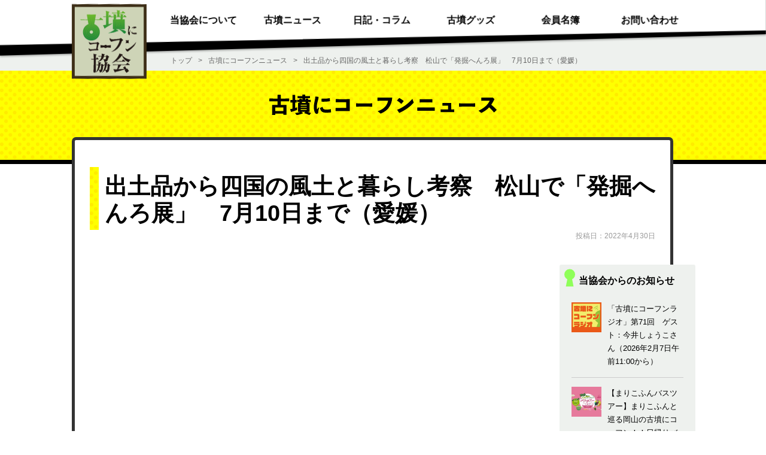

--- FILE ---
content_type: text/html; charset=UTF-8
request_url: https://kofun.jp/news/%E5%87%BA%E5%9C%9F%E5%93%81%E3%81%8B%E3%82%89%E5%9B%9B%E5%9B%BD%E3%81%AE%E9%A2%A8%E5%9C%9F%E3%81%A8%E6%9A%AE%E3%82%89%E3%81%97%E8%80%83%E5%AF%9F%E3%80%80%E6%9D%BE%E5%B1%B1%E3%81%A7%E3%80%8C%E7%99%BA
body_size: 29045
content:
<!DOCTYPE html>

<html lang="ja">

	<head prefix="og: http://ogp.me/ns# fb: http://ogp.me/ns/fb# article: http://ogp.me/ns/article#">

		<meta charset="UTF-8">
		<meta name="viewport" content="width=device-width, initial-scale=1.0" >
		<link rel="shortcut icon" href="https://kofun.jp/wordpress/wp-content/themes/kofun_ni_kohfun/image/favicon.ico">

		<meta property="og:title" content="出土品から四国の風土と暮らし考察　松山で「発掘へんろ展」　7月10日まで（愛媛） &#8211; 古墳にコーフン協会">
		<meta property="og:type" content="article">
		<meta property="og:url" content="https://kofun.jp/news/%E5%87%BA%E5%9C%9F%E5%93%81%E3%81%8B%E3%82%89%E5%9B%9B%E5%9B%BD%E3%81%AE%E9%A2%A8%E5%9C%9F%E3%81%A8%E6%9A%AE%E3%82%89%E3%81%97%E8%80%83%E5%AF%9F%E3%80%80%E6%9D%BE%E5%B1%B1%E3%81%A7%E3%80%8C%E7%99%BA">

				<meta property="og:image" content="https://kofun.jp/wordpress/wp-content/themes/kofun_ni_kohfun/image/base/logo_ogp.png" />
		
		<meta property="fb:app_id" content="502563209812825" />
				<meta name="twitter:card" content="summary">
		
		<meta property="og:site_name" content="古墳にコーフン協会">

				<meta property="og:description" content="...">
		<meta property="og:locale" content="ja_JP">


		<title>出土品から四国の風土と暮らし考察　松山で「発掘へんろ展」　7月10日まで（愛媛） &#8211; 古墳にコーフン協会</title>
<meta name='robots' content='max-image-preview:large' />
	<style>img:is([sizes="auto" i], [sizes^="auto," i]) { contain-intrinsic-size: 3000px 1500px }</style>
	<style id='classic-theme-styles-inline-css' type='text/css'>
/*! This file is auto-generated */
.wp-block-button__link{color:#fff;background-color:#32373c;border-radius:9999px;box-shadow:none;text-decoration:none;padding:calc(.667em + 2px) calc(1.333em + 2px);font-size:1.125em}.wp-block-file__button{background:#32373c;color:#fff;text-decoration:none}
</style>
<style id='global-styles-inline-css' type='text/css'>
:root{--wp--preset--aspect-ratio--square: 1;--wp--preset--aspect-ratio--4-3: 4/3;--wp--preset--aspect-ratio--3-4: 3/4;--wp--preset--aspect-ratio--3-2: 3/2;--wp--preset--aspect-ratio--2-3: 2/3;--wp--preset--aspect-ratio--16-9: 16/9;--wp--preset--aspect-ratio--9-16: 9/16;--wp--preset--color--black: #000000;--wp--preset--color--cyan-bluish-gray: #abb8c3;--wp--preset--color--white: #ffffff;--wp--preset--color--pale-pink: #f78da7;--wp--preset--color--vivid-red: #cf2e2e;--wp--preset--color--luminous-vivid-orange: #ff6900;--wp--preset--color--luminous-vivid-amber: #fcb900;--wp--preset--color--light-green-cyan: #7bdcb5;--wp--preset--color--vivid-green-cyan: #00d084;--wp--preset--color--pale-cyan-blue: #8ed1fc;--wp--preset--color--vivid-cyan-blue: #0693e3;--wp--preset--color--vivid-purple: #9b51e0;--wp--preset--gradient--vivid-cyan-blue-to-vivid-purple: linear-gradient(135deg,rgba(6,147,227,1) 0%,rgb(155,81,224) 100%);--wp--preset--gradient--light-green-cyan-to-vivid-green-cyan: linear-gradient(135deg,rgb(122,220,180) 0%,rgb(0,208,130) 100%);--wp--preset--gradient--luminous-vivid-amber-to-luminous-vivid-orange: linear-gradient(135deg,rgba(252,185,0,1) 0%,rgba(255,105,0,1) 100%);--wp--preset--gradient--luminous-vivid-orange-to-vivid-red: linear-gradient(135deg,rgba(255,105,0,1) 0%,rgb(207,46,46) 100%);--wp--preset--gradient--very-light-gray-to-cyan-bluish-gray: linear-gradient(135deg,rgb(238,238,238) 0%,rgb(169,184,195) 100%);--wp--preset--gradient--cool-to-warm-spectrum: linear-gradient(135deg,rgb(74,234,220) 0%,rgb(151,120,209) 20%,rgb(207,42,186) 40%,rgb(238,44,130) 60%,rgb(251,105,98) 80%,rgb(254,248,76) 100%);--wp--preset--gradient--blush-light-purple: linear-gradient(135deg,rgb(255,206,236) 0%,rgb(152,150,240) 100%);--wp--preset--gradient--blush-bordeaux: linear-gradient(135deg,rgb(254,205,165) 0%,rgb(254,45,45) 50%,rgb(107,0,62) 100%);--wp--preset--gradient--luminous-dusk: linear-gradient(135deg,rgb(255,203,112) 0%,rgb(199,81,192) 50%,rgb(65,88,208) 100%);--wp--preset--gradient--pale-ocean: linear-gradient(135deg,rgb(255,245,203) 0%,rgb(182,227,212) 50%,rgb(51,167,181) 100%);--wp--preset--gradient--electric-grass: linear-gradient(135deg,rgb(202,248,128) 0%,rgb(113,206,126) 100%);--wp--preset--gradient--midnight: linear-gradient(135deg,rgb(2,3,129) 0%,rgb(40,116,252) 100%);--wp--preset--font-size--small: 13px;--wp--preset--font-size--medium: 20px;--wp--preset--font-size--large: 36px;--wp--preset--font-size--x-large: 42px;--wp--preset--spacing--20: 0.44rem;--wp--preset--spacing--30: 0.67rem;--wp--preset--spacing--40: 1rem;--wp--preset--spacing--50: 1.5rem;--wp--preset--spacing--60: 2.25rem;--wp--preset--spacing--70: 3.38rem;--wp--preset--spacing--80: 5.06rem;--wp--preset--shadow--natural: 6px 6px 9px rgba(0, 0, 0, 0.2);--wp--preset--shadow--deep: 12px 12px 50px rgba(0, 0, 0, 0.4);--wp--preset--shadow--sharp: 6px 6px 0px rgba(0, 0, 0, 0.2);--wp--preset--shadow--outlined: 6px 6px 0px -3px rgba(255, 255, 255, 1), 6px 6px rgba(0, 0, 0, 1);--wp--preset--shadow--crisp: 6px 6px 0px rgba(0, 0, 0, 1);}:where(.is-layout-flex){gap: 0.5em;}:where(.is-layout-grid){gap: 0.5em;}body .is-layout-flex{display: flex;}.is-layout-flex{flex-wrap: wrap;align-items: center;}.is-layout-flex > :is(*, div){margin: 0;}body .is-layout-grid{display: grid;}.is-layout-grid > :is(*, div){margin: 0;}:where(.wp-block-columns.is-layout-flex){gap: 2em;}:where(.wp-block-columns.is-layout-grid){gap: 2em;}:where(.wp-block-post-template.is-layout-flex){gap: 1.25em;}:where(.wp-block-post-template.is-layout-grid){gap: 1.25em;}.has-black-color{color: var(--wp--preset--color--black) !important;}.has-cyan-bluish-gray-color{color: var(--wp--preset--color--cyan-bluish-gray) !important;}.has-white-color{color: var(--wp--preset--color--white) !important;}.has-pale-pink-color{color: var(--wp--preset--color--pale-pink) !important;}.has-vivid-red-color{color: var(--wp--preset--color--vivid-red) !important;}.has-luminous-vivid-orange-color{color: var(--wp--preset--color--luminous-vivid-orange) !important;}.has-luminous-vivid-amber-color{color: var(--wp--preset--color--luminous-vivid-amber) !important;}.has-light-green-cyan-color{color: var(--wp--preset--color--light-green-cyan) !important;}.has-vivid-green-cyan-color{color: var(--wp--preset--color--vivid-green-cyan) !important;}.has-pale-cyan-blue-color{color: var(--wp--preset--color--pale-cyan-blue) !important;}.has-vivid-cyan-blue-color{color: var(--wp--preset--color--vivid-cyan-blue) !important;}.has-vivid-purple-color{color: var(--wp--preset--color--vivid-purple) !important;}.has-black-background-color{background-color: var(--wp--preset--color--black) !important;}.has-cyan-bluish-gray-background-color{background-color: var(--wp--preset--color--cyan-bluish-gray) !important;}.has-white-background-color{background-color: var(--wp--preset--color--white) !important;}.has-pale-pink-background-color{background-color: var(--wp--preset--color--pale-pink) !important;}.has-vivid-red-background-color{background-color: var(--wp--preset--color--vivid-red) !important;}.has-luminous-vivid-orange-background-color{background-color: var(--wp--preset--color--luminous-vivid-orange) !important;}.has-luminous-vivid-amber-background-color{background-color: var(--wp--preset--color--luminous-vivid-amber) !important;}.has-light-green-cyan-background-color{background-color: var(--wp--preset--color--light-green-cyan) !important;}.has-vivid-green-cyan-background-color{background-color: var(--wp--preset--color--vivid-green-cyan) !important;}.has-pale-cyan-blue-background-color{background-color: var(--wp--preset--color--pale-cyan-blue) !important;}.has-vivid-cyan-blue-background-color{background-color: var(--wp--preset--color--vivid-cyan-blue) !important;}.has-vivid-purple-background-color{background-color: var(--wp--preset--color--vivid-purple) !important;}.has-black-border-color{border-color: var(--wp--preset--color--black) !important;}.has-cyan-bluish-gray-border-color{border-color: var(--wp--preset--color--cyan-bluish-gray) !important;}.has-white-border-color{border-color: var(--wp--preset--color--white) !important;}.has-pale-pink-border-color{border-color: var(--wp--preset--color--pale-pink) !important;}.has-vivid-red-border-color{border-color: var(--wp--preset--color--vivid-red) !important;}.has-luminous-vivid-orange-border-color{border-color: var(--wp--preset--color--luminous-vivid-orange) !important;}.has-luminous-vivid-amber-border-color{border-color: var(--wp--preset--color--luminous-vivid-amber) !important;}.has-light-green-cyan-border-color{border-color: var(--wp--preset--color--light-green-cyan) !important;}.has-vivid-green-cyan-border-color{border-color: var(--wp--preset--color--vivid-green-cyan) !important;}.has-pale-cyan-blue-border-color{border-color: var(--wp--preset--color--pale-cyan-blue) !important;}.has-vivid-cyan-blue-border-color{border-color: var(--wp--preset--color--vivid-cyan-blue) !important;}.has-vivid-purple-border-color{border-color: var(--wp--preset--color--vivid-purple) !important;}.has-vivid-cyan-blue-to-vivid-purple-gradient-background{background: var(--wp--preset--gradient--vivid-cyan-blue-to-vivid-purple) !important;}.has-light-green-cyan-to-vivid-green-cyan-gradient-background{background: var(--wp--preset--gradient--light-green-cyan-to-vivid-green-cyan) !important;}.has-luminous-vivid-amber-to-luminous-vivid-orange-gradient-background{background: var(--wp--preset--gradient--luminous-vivid-amber-to-luminous-vivid-orange) !important;}.has-luminous-vivid-orange-to-vivid-red-gradient-background{background: var(--wp--preset--gradient--luminous-vivid-orange-to-vivid-red) !important;}.has-very-light-gray-to-cyan-bluish-gray-gradient-background{background: var(--wp--preset--gradient--very-light-gray-to-cyan-bluish-gray) !important;}.has-cool-to-warm-spectrum-gradient-background{background: var(--wp--preset--gradient--cool-to-warm-spectrum) !important;}.has-blush-light-purple-gradient-background{background: var(--wp--preset--gradient--blush-light-purple) !important;}.has-blush-bordeaux-gradient-background{background: var(--wp--preset--gradient--blush-bordeaux) !important;}.has-luminous-dusk-gradient-background{background: var(--wp--preset--gradient--luminous-dusk) !important;}.has-pale-ocean-gradient-background{background: var(--wp--preset--gradient--pale-ocean) !important;}.has-electric-grass-gradient-background{background: var(--wp--preset--gradient--electric-grass) !important;}.has-midnight-gradient-background{background: var(--wp--preset--gradient--midnight) !important;}.has-small-font-size{font-size: var(--wp--preset--font-size--small) !important;}.has-medium-font-size{font-size: var(--wp--preset--font-size--medium) !important;}.has-large-font-size{font-size: var(--wp--preset--font-size--large) !important;}.has-x-large-font-size{font-size: var(--wp--preset--font-size--x-large) !important;}
:where(.wp-block-post-template.is-layout-flex){gap: 1.25em;}:where(.wp-block-post-template.is-layout-grid){gap: 1.25em;}
:where(.wp-block-columns.is-layout-flex){gap: 2em;}:where(.wp-block-columns.is-layout-grid){gap: 2em;}
:root :where(.wp-block-pullquote){font-size: 1.5em;line-height: 1.6;}
</style>
<link rel='stylesheet' id='kofun_style-css' href='https://kofun.jp/wordpress/wp-content/themes/kofun_ni_kohfun/style.css?ver=6.8.3' type='text/css' media='all' />
<link rel='stylesheet' id='kofun_common-css' href='https://kofun.jp/wordpress/wp-content/themes/kofun_ni_kohfun/css/common.css?date=202106171827&#038;ver=6.8.3' type='text/css' media='all' />
<link rel='stylesheet' id='kofun_single-css' href='https://kofun.jp/wordpress/wp-content/themes/kofun_ni_kohfun/css/single.css?ver=6.8.3' type='text/css' media='all' />
<link rel='stylesheet' id='kofun_news-css' href='https://kofun.jp/wordpress/wp-content/themes/kofun_ni_kohfun/css/news.css?ver=6.8.3' type='text/css' media='all' />
<link rel="canonical" href="https://kofun.jp/news/%e5%87%ba%e5%9c%9f%e5%93%81%e3%81%8b%e3%82%89%e5%9b%9b%e5%9b%bd%e3%81%ae%e9%a2%a8%e5%9c%9f%e3%81%a8%e6%9a%ae%e3%82%89%e3%81%97%e8%80%83%e5%af%9f%e3%80%80%e6%9d%be%e5%b1%b1%e3%81%a7%e3%80%8c%e7%99%ba" />

		
	</head>

	<body>

		
		<!-- ヘッダー -->

					<header>
		
			<div class="ly_outWrapper">
				<div class="ly_header">
					<div class="bl_headerOuter-bg">
						<div class="bl_headerInnerLogoWrapper">
							<!-- ロゴ出力 -->
															<div id="js_headerInnerLogo" class="bl_headerInnerLogo">
									<a href="/" class="bl_headerInnerLogoLink"><img src="https://kofun.jp/wordpress/wp-content/themes/kofun_ni_kohfun/image/base/logo.svg" alt="古墳にコーフン協会" width="125" height="125" class="bl_headerInnerLogoImage"></a>
								</div>
														<!-- //ロゴ出力 -->
						</div>

						<div class="bl_headerOuter-front">
							<div class="ly_innerM">
								<div class="bl_headerInner">
									<nav>
										<ul id="js_headerMenuList" class="bl_headerMenuList">
											<li class="bl_headerMenuListItem"><a href="/about" class="bl_headerMenuListItemLink">当協会について</a></li>
											<li class="bl_headerMenuListItem spShow"><a href="/newscat/info" class="bl_headerMenuListItemLink">当協会のお知らせ</a></li>
											<li class="bl_headerMenuListItem spShow"><a href="/news/kofun_radio" class="bl_headerMenuListItemLink">古墳ラジオ</a></li>
											<li class="bl_headerMenuListItem"><a href="/news" class="bl_headerMenuListItemLink">古墳ニュース</a></li>
											<li class="bl_headerMenuListItem"><a href="/diary_column" class="bl_headerMenuListItemLink">日記・コラム</a></li>
											<li class="bl_headerMenuListItem"><a href="/goods" class="bl_headerMenuListItemLink">古墳グッズ</a></li>
											<li class="bl_headerMenuListItem"><a href="/member" class="bl_headerMenuListItemLink">会員名簿</a></li>
											<li class="bl_headerMenuListItem"><a href="/inquiry" class="bl_headerMenuListItemLink">お問い合わせ</a></li>
										</ul>
										<button type="button" id="js_headerMenuBtn" class="bl_headerMenuBtn">メニュー</button>
									</nav>
								</div>
							</div>
						</div>
					</div>
				</div>
			</div>
		</header>
		<!-- //ヘッダー -->


<!-- パンくずリスト -->
<div class="ly_outWrapper">
	<div class="ly_breadcrumbs hp_bgColor_lightGray">
		<div class="ly_innerM">
			<ol itemscope="" itemtype="https://schema.org/BreadcrumbList" class="bl_breadcrumbsUnit">
				<li itemprop="itemListElement" itemscope="" itemtype="https://schema.org/ListItem" class="bl_breadcrumbs">
					<a itemprop="item" href="/" class="bl_breadcrumbsLink">
						<span itemprop="name">トップ</span>
					</a>
					<meta itemprop="position" content="1">
				</li>
				<li itemprop="itemListElement" itemscope="" itemtype="https://schema.org/ListItem" class="bl_breadcrumbs">
					<a itemprop="item" href="/news" class="bl_breadcrumbsLink">
						<span itemprop="name">古墳にコーフンニュース</span>
					</a>
					<meta itemprop="position" content="2">
				</li>
				<li class="bl_breadcrumbs">出土品から四国の風土と暮らし考察　松山で「発掘へんろ展」　7月10日まで（愛媛）</li>
			</ol>
		</div>
	</div>
</div>
<!-- //パンくずリスト -->

<main id="news" class="un_newsOuter">
	<!-- 古墳にコーフンニュースロゴ -->
	<div class="ly_outWrapper">
		<div class="bl_singleNewsLogoOuter">
			<div class="ly_innerM">
				<div class="bl_newsLogoWrapper">
					<img src="https://kofun.jp/wordpress/wp-content/themes/kofun_ni_kohfun/image/top/top_news_title.svg" alt="古墳にコーフンニュース" width="506" height="45" class="bl_singleNewsLogoImage">
				</div>
			</div>
		</div>
	</div>
	<!-- //古墳にコーフンニュースロゴ -->

	<div class="ly_outWrapper">
		<div class="ly_innerM">
			<div class="bl_singleOuter">

				<div class="bl_singleTitleWrapper">
					<h1 class="el_singleTitle">
						<span class="el_singleTitle-text">出土品から四国の風土と暮らし考察　松山で「発掘へんろ展」　7月10日まで（愛媛）</span>
					</h1>
				</div>

				<div class="bl_singlePostDateWrapper">
					<p class="el_singlePostDate">投稿日：2022年4月30日</p>
				</div>

				<div class="bl_singleContentsOuter">

					<!-- 本文 -->
					<div class="bl_singleContentsMainWrapper">
						<div class="bl_singleContentsWrapper">
							<div class="bl_newsContentsWrapper">
															</div>
						</div>
					</div>
					<!-- //本文 -->

					<!-- サイドナビ -->
					<div class="bl_singleContentsSubWrapper">

						<div class="bl_newsBacknumberWrapper">
							<p class="el_newsBacknumberTitle">当協会からのお知らせ</p>

							<ul class="bl_newsBacknumberList">
																
								<li class="bl_newsBacknumberListItem">
									<a href="https://kofun.jp/news/kofun_radio" class="el_newsBacknumberListItemLink">

																				<p class="bl_newsBacknumberListItemImageWrapper">
											<img src="https://kofun.jp/wordpress/wp-content/uploads/2021/01/kofun_radio_a.png" alt="" class="el_newsBacknumberListItemImage">
										</p>
																				<p class="el_newsBacknumberListItemText">「古墳にコーフンラジオ」第71回　ゲスト：今井しょうこさん（2026年2月7日午前11:00から）</p>
									</a>
								</li>

								
								<li class="bl_newsBacknumberListItem">
									<a href="https://kofun.jp/news/okayamabustour2026" class="el_newsBacknumberListItemLink">

																				<p class="bl_newsBacknumberListItemImageWrapper">
											<img src="https://kofun.jp/wordpress/wp-content/uploads/2026/01/okayamabustour2025_a.jpg" alt="" class="el_newsBacknumberListItemImage">
										</p>
																				<p class="el_newsBacknumberListItemText">【まりこふんバスツアー】まりこふんと巡る岡山の古墳にコーフン！！日帰りバスツアー（3月7日・8日）／岡山</p>
									</a>
								</li>

								
								<li class="bl_newsBacknumberListItem">
									<a href="https://kofun.jp/news/chibabustour202603" class="el_newsBacknumberListItemLink">

																				<p class="bl_newsBacknumberListItemImageWrapper">
											<img src="https://kofun.jp/wordpress/wp-content/uploads/2026/01/chibabustour202603_a.jpg" alt="" class="el_newsBacknumberListItemImage">
										</p>
																				<p class="el_newsBacknumberListItemText">【まりこふんバスツアー】古墳シンガーまりこふんと巡る古墳でコーフンバスツアー（3月14日）／千葉</p>
									</a>
								</li>

								
								<li class="bl_newsBacknumberListItem">
									<a href="https://kofun.jp/news/hatobus2026kanagawashizuoka" class="el_newsBacknumberListItemLink">

																				<p class="bl_newsBacknumberListItemImageWrapper">
											<img src="https://kofun.jp/wordpress/wp-content/uploads/2025/12/hatobus2026kanagawashizuoka_a.jpg" alt="" class="el_newsBacknumberListItemImage">
										</p>
																				<p class="el_newsBacknumberListItemText">はとバスツアー『まりこふんと行く！！古墳にコーフン♪～神奈川＆静岡の巻～』（1月11日・18日・22日、2月5日）／神奈川・静岡</p>
									</a>
								</li>

								
								<li class="bl_newsBacknumberListItem">
									<a href="https://kofun.jp/news/ryumaritochigi202602" class="el_newsBacknumberListItemLink">

																				<p class="bl_newsBacknumberListItemImageWrapper">
											<img src="https://kofun.jp/wordpress/wp-content/uploads/2025/12/ryumaritochigi202602_a.jpg" alt="" class="el_newsBacknumberListItemImage">
										</p>
																				<p class="el_newsBacknumberListItemText">【まりこふんバスツアー】栃木放送旅の会　隆さま＆まりこふんと行く「とちぎ古墳巡りの旅」第6弾（2月21日）</p>
									</a>
								</li>

								
								<li class="bl_newsBacknumberListItem">
									<a href="https://kofun.jp/news/2025furikaeri" class="el_newsBacknumberListItemLink">

																				<p class="bl_newsBacknumberListItemImageWrapper">
											<img src="https://kofun.jp/wordpress/wp-content/uploads/2025/12/2025furikaeri_a.jpg" alt="" class="el_newsBacknumberListItemImage">
										</p>
																				<p class="el_newsBacknumberListItemText">YouTubeライブ配信しました『古墳にコーフン協会の2025年を振り返るYouTubeライブ配信』（12月21日夜10時）</p>
									</a>
								</li>

								
								<li class="bl_newsBacknumberListItem">
									<a href="https://kofun.jp/news/fukuokabustour202601" class="el_newsBacknumberListItemLink">

																				<p class="bl_newsBacknumberListItemImageWrapper">
											<img src="https://kofun.jp/wordpress/wp-content/uploads/2025/11/fukuokabustour202601_a.jpg" alt="" class="el_newsBacknumberListItemImage">
										</p>
																				<p class="el_newsBacknumberListItemText">【まりこふんバスツアー】九州の古墳にコーフン！シリーズ第2弾　福岡編　古墳シンガーまりこふんと行く！特別公開！石人山古墳の石室の扉が開く！福岡で古墳めぐり【博多出発】（1月25日・4月19日）／福岡</p>
									</a>
								</li>

								
								<li class="bl_newsBacknumberListItem">
									<a href="https://kofun.jp/news/kumamotobustour202601" class="el_newsBacknumberListItemLink">

																				<p class="bl_newsBacknumberListItemImageWrapper">
											<img src="https://kofun.jp/wordpress/wp-content/uploads/2025/11/kumamotobustour202601_a.jpg" alt="" class="el_newsBacknumberListItemImage">
										</p>
																				<p class="el_newsBacknumberListItemText">【まりこふんバスツアー】九州の古墳にコーフン！シリーズ第1弾　熊本編　古墳シンガーまりこふんと行く！装飾古墳のメッカ！熊本の古墳めぐり【博多出発】（1月24日・4月18日）／熊本</p>
									</a>
								</li>

								
								<li class="bl_newsBacknumberListItem">
									<a href="https://kofun.jp/news/marikofunyoutube" class="el_newsBacknumberListItemLink">

																				<p class="bl_newsBacknumberListItemImageWrapper">
											<img src="https://kofun.jp/wordpress/wp-content/uploads/2022/08/youtube_a.jpg" alt="" class="el_newsBacknumberListItemImage">
										</p>
																				<p class="el_newsBacknumberListItemText">まりこふんYouTubeチャンネル『まりこふんの石室』</p>
									</a>
								</li>

																
							</ul>
						</div>
					</div>
					<!-- //サイドナビ -->
				</div>

			</div>


		</div>
	</div>

	<!-- SNSボタン -->
	<div class="ly_outWrapper">
	<div class="bl_snsBtnOuter">
		<div class="ly_innerM">
			<div class="bl_snsBtnWrapper">
				<ul class="bl_snsBtnList">
					<li class="bl_snsBtnListItem">
						<!-- Twitter -->
						<a href="https://twitter.com/share?ref_src=twsrc%5Etfw" class="twitter-share-button" data-size="large" data-show-count="false">Tweet</a><script async 	src="https://platform.twitter.com/widgets.js" charset="utf-8"></script>
						<!-- //Twitter -->
					</li>
					<li class="bl_snsBtnListItem">
						<!-- Facebook -->
						<div class="fb-share-button" data-href="https://kofun.jp/news/%E5%87%BA%E5%9C%9F%E5%93%81%E3%81%8B%E3%82%89%E5%9B%9B%E5%9B%BD%E3%81%AE%E9%A2%A8%E5%9C%9F%E3%81%A8%E6%9A%AE%E3%82%89%E3%81%97%E8%80%83%E5%AF%9F%E3%80%80%E6%9D%BE%E5%B1%B1%E3%81%A7%E3%80%8C%E7%99%BA" data-layout="button" data-size="large"><a target="_blank" href="https://www.facebook.com/sharer/sharer.php?u=https://kofun.jp/news/%E5%87%BA%E5%9C%9F%E5%93%81%E3%81%8B%E3%82%89%E5%9B%9B%E5%9B%BD%E3%81%AE%E9%A2%A8%E5%9C%9F%E3%81%A8%E6%9A%AE%E3%82%89%E3%81%97%E8%80%83%E5%AF%9F%E3%80%80%E6%9D%BE%E5%B1%B1%E3%81%A7%E3%80%8C%E7%99%BA&amp;src=sdkpreparse" class="fb-xfbml-parse-ignore">シェア</a></div>
						<!-- //Facebook -->
					</li>
					<li class="bl_snsBtnListItem">
						<!-- LINE -->
						<div class="line-it-button" data-lang="ja" data-type="share-a" data-ver="3" data-url="https://kofun.jp/news/%E5%87%BA%E5%9C%9F%E5%93%81%E3%81%8B%E3%82%89%E5%9B%9B%E5%9B%BD%E3%81%AE%E9%A2%A8%E5%9C%9F%E3%81%A8%E6%9A%AE%E3%82%89%E3%81%97%E8%80%83%E5%AF%9F%E3%80%80%E6%9D%BE%E5%B1%B1%E3%81%A7%E3%80%8C%E7%99%BA" data-color="default" data-size="large" data-count="false" style="display: none;"></div>
						<script src="https://www.line-website.com/social-plugins/js/thirdparty/loader.min.js" async="async" defer="defer"></script>
						<!-- //LINE -->
					</li>
				</ul>
			</div>
		</div>
	</div>
</div>

	<!-- //SNSボタン -->

</main>



<!-- フッター -->
<footer>
	<div class="ly_outWrapper">
		<div class="ly_footer">
			<div class="bl_footerOuter">
				<div class="bl_footerOuter-bg">

					<div class="bl_footerOuter-front">
						<div class="ly_innerM">
							<div class="bl_footerInner">
								<ul class="bl_footerMenuList">
									<li class="bl_footerMenuListItem"><a href="/" class="bl_footerMenuListItemLink">トップページ</a></li>
									<li class="bl_footerMenuListItem"><a href="/about" class="bl_footerMenuListItemLink">当協会について</a></li>
									<li class="bl_footerMenuListItem"><a href="/news" class="bl_footerMenuListItemLink">古墳ニュース</a>
										<ul class="bl_footerMenuListItem_subList">
											<li class="bl_footerMenuListItem_subListItem"><a href="/newscat/info" class="bl_footerMenuListItem_subListItemLink">協会からのお知らせ</a></li>
											<li class="bl_footerMenuListItem_subListItem"><a href="/newscat/newsexternal" class="bl_footerMenuListItem_subListItemLink">ニュース</a></li>
											<li class="bl_footerMenuListItem_subListItem"><a href="/newscat/eventexternal" class="bl_footerMenuListItem_subListItemLink">イベント</a></li>
										</ul>
									</li>
									<li class="bl_footerMenuListItem"><a href="/diary_column" class="bl_footerMenuListItemLink">日記・コラム</a>
										<ul class="bl_footerMenuListItem_subList">
											<li class="bl_footerMenuListItem_subListItem"><a href="/diary" class="bl_footerMenuListItem_subListItemLink">協会日記</a></li>
											<li class="bl_footerMenuListItem_subListItem"><a href="/column" class="bl_footerMenuListItem_subListItemLink">第一会員イチキ游子の<br>古墳に混乱コラム</a></li>
										</ul>
									</li>
									<li class="bl_footerMenuListItem"><a href="/goods" class="bl_footerMenuListItemLink">古墳グッズ</a></li>
									<li class="bl_footerMenuListItem"><a href="/member" class="bl_footerMenuListItemLink">会員名簿</a></li>
									<li class="bl_footerMenuListItem"><a href="/inquiry" class="bl_footerMenuListItemLink">お問い合わせ</a></li>
								</ul>

								<!-- SNSアカウントアイコン -->
								<ul class="bl_footerSNSList">
									<li class="bl_footerSNSListItem">
										<a href="https://twitter.com/kofun_ni_kohfun" target="_blank">
											<img src="https://kofun.jp/wordpress/wp-content/themes/kofun_ni_kohfun/image/base/icon_sns_x.svg" alt="古墳にコーフン協会X" width="40" height="40" class="bl_footerSNSListItemIcon">
										</a>
									</li>
									<li class="bl_footerSNSListItem">
										<a href="https://www.facebook.com/kofunnikohfun" target="_blank">
											<img src="https://kofun.jp/wordpress/wp-content/themes/kofun_ni_kohfun/image/base/icon_sns_facebook.svg" alt="古墳にコーフン協会Facebook" width="40" height="40" class="bl_footerSNSListItemIcon">
										</a>
									</li>
									<li class="bl_footerSNSListItem">
										<a href="https://www.instagram.com/kofun_ni_kohfun/" target="_blank">
											<img src="https://kofun.jp/wordpress/wp-content/themes/kofun_ni_kohfun/image/base/icon_sns_instagram.svg" alt="古墳にコーフン協会Instagram" width="40" height="40" class="bl_footerSNSListItemIcon">
										</a>
									</li>
								</ul>
								<!-- //SNSアカウントアイコン -->
							</div>
						</div>
					</div>
				</div>
			</div>
		</div>
	</div>
</footer>
<!-- //フッター -->

<script type="speculationrules">
{"prefetch":[{"source":"document","where":{"and":[{"href_matches":"\/*"},{"not":{"href_matches":["\/wordpress\/wp-*.php","\/wordpress\/wp-admin\/*","\/wordpress\/wp-content\/uploads\/*","\/wordpress\/wp-content\/*","\/wordpress\/wp-content\/plugins\/*","\/wordpress\/wp-content\/themes\/kofun_ni_kohfun\/*","\/*\\?(.+)"]}},{"not":{"selector_matches":"a[rel~=\"nofollow\"]"}},{"not":{"selector_matches":".no-prefetch, .no-prefetch a"}}]},"eagerness":"conservative"}]}
</script>

<script src="https://kofun.jp/wordpress/wp-content/themes/kofun_ni_kohfun/js/common.js"></script>



<!-- Load Facebook SDK for JavaScript -->
<div id="fb-root"></div>
<script async defer crossorigin="anonymous" src="https://connect.facebook.net/ja_JP/sdk.js#xfbml=1&version=v10.0&appId=502563209812825&autoLogAppEvents=1" nonce="dysqhp7n"></script>
<!-- //Load Facebook SDK for JavaScript -->


</body>
</html>
